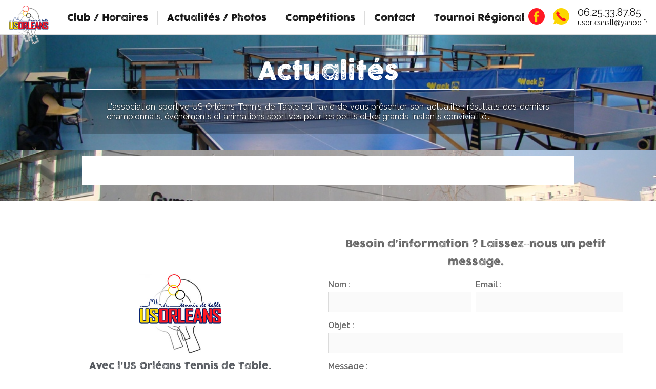

--- FILE ---
content_type: text/html; charset=UTF-8
request_url: https://www.usorleanstt.net/actualites/?cp=7
body_size: 10794
content:
<!DOCTYPE html>
<html lang="fr-FR">
<head>
<meta charset="UTF-8">
<meta name="viewport" content="width=device-width, initial-scale=1">
<link rel="profile" href="http://gmpg.org/xfn/11">
<link rel="pingback" href="https://www.usorleanstt.net/xmlrpc.php">

<meta name='robots' content='index, follow, max-image-preview:large, max-snippet:-1, max-video-preview:-1' />

	<!-- This site is optimized with the Yoast SEO plugin v19.13 - https://yoast.com/wordpress/plugins/seo/ -->
	<title>USOTT - Orléans - Actualités</title>
	<meta name="description" content="Retrouvez toutes l&#039;actualité de votre club de Ping Pong favori, j&#039;ai nommé l&#039;US Orléans Tennis de table. Convivialité et sportivité, la passion du Ping !" />
	<link rel="canonical" href="https://www.usorleanstt.net/actualites/" />
	<link rel="next" href="https://www.usorleanstt.net/actualites/page/2/" />
	<meta property="og:locale" content="fr_FR" />
	<meta property="og:type" content="article" />
	<meta property="og:title" content="USOTT - Orléans - Actualités" />
	<meta property="og:description" content="Retrouvez toutes l&#039;actualité de votre club de Ping Pong favori, j&#039;ai nommé l&#039;US Orléans Tennis de table. Convivialité et sportivité, la passion du Ping !" />
	<meta property="og:url" content="https://www.usorleanstt.net/actualites/" />
	<meta property="og:site_name" content="USOTT" />
	<meta name="twitter:card" content="summary_large_image" />
	<script type="application/ld+json" class="yoast-schema-graph">{"@context":"https://schema.org","@graph":[{"@type":"CollectionPage","@id":"https://www.usorleanstt.net/actualites/","url":"https://www.usorleanstt.net/actualites/","name":"USOTT - Orléans - Actualités","isPartOf":{"@id":"https://www.usorleanstt.net/#website"},"primaryImageOfPage":{"@id":"https://www.usorleanstt.net/actualites/#primaryimage"},"image":{"@id":"https://www.usorleanstt.net/actualites/#primaryimage"},"thumbnailUrl":"https://www.usorleanstt.net/wp-content/uploads/Voeux-2026.jpg","description":"Retrouvez toutes l'actualité de votre club de Ping Pong favori, j'ai nommé l'US Orléans Tennis de table. Convivialité et sportivité, la passion du Ping !","breadcrumb":{"@id":"https://www.usorleanstt.net/actualites/#breadcrumb"},"inLanguage":"fr-FR"},{"@type":"ImageObject","inLanguage":"fr-FR","@id":"https://www.usorleanstt.net/actualites/#primaryimage","url":"https://www.usorleanstt.net/wp-content/uploads/Voeux-2026.jpg","contentUrl":"https://www.usorleanstt.net/wp-content/uploads/Voeux-2026.jpg","width":2000,"height":1250},{"@type":"BreadcrumbList","@id":"https://www.usorleanstt.net/actualites/#breadcrumb","itemListElement":[{"@type":"ListItem","position":1,"name":"Accueil","item":"https://www.usorleanstt.net/"},{"@type":"ListItem","position":2,"name":"Actualités"}]},{"@type":"WebSite","@id":"https://www.usorleanstt.net/#website","url":"https://www.usorleanstt.net/","name":"USOTT","description":"Passion - Sport - Convivialité","potentialAction":[{"@type":"SearchAction","target":{"@type":"EntryPoint","urlTemplate":"https://www.usorleanstt.net/?s={search_term_string}"},"query-input":"required name=search_term_string"}],"inLanguage":"fr-FR"}]}</script>
	<!-- / Yoast SEO plugin. -->


<link rel='dns-prefetch' href='//ws.sharethis.com' />
<link rel='dns-prefetch' href='//www.google.com' />
<link rel='dns-prefetch' href='//fonts.googleapis.com' />
<link rel="alternate" type="application/rss+xml" title="USOTT &raquo; Flux" href="https://www.usorleanstt.net/feed/" />
<link rel="alternate" type="application/rss+xml" title="USOTT &raquo; Flux des commentaires" href="https://www.usorleanstt.net/comments/feed/" />
<link rel="alternate" type="text/calendar" title="USOTT &raquo; Flux iCal" href="https://www.usorleanstt.net/events/?ical=1" />
<link rel="alternate" type="application/rss+xml" title="USOTT &raquo; Flux de la catégorie Actualités" href="https://www.usorleanstt.net/actualites/feed/" />
<script type="text/javascript">
window._wpemojiSettings = {"baseUrl":"https:\/\/s.w.org\/images\/core\/emoji\/14.0.0\/72x72\/","ext":".png","svgUrl":"https:\/\/s.w.org\/images\/core\/emoji\/14.0.0\/svg\/","svgExt":".svg","source":{"concatemoji":"https:\/\/www.usorleanstt.net\/wp-includes\/js\/wp-emoji-release.min.js?ver=6.1.9"}};
/*! This file is auto-generated */
!function(e,a,t){var n,r,o,i=a.createElement("canvas"),p=i.getContext&&i.getContext("2d");function s(e,t){var a=String.fromCharCode,e=(p.clearRect(0,0,i.width,i.height),p.fillText(a.apply(this,e),0,0),i.toDataURL());return p.clearRect(0,0,i.width,i.height),p.fillText(a.apply(this,t),0,0),e===i.toDataURL()}function c(e){var t=a.createElement("script");t.src=e,t.defer=t.type="text/javascript",a.getElementsByTagName("head")[0].appendChild(t)}for(o=Array("flag","emoji"),t.supports={everything:!0,everythingExceptFlag:!0},r=0;r<o.length;r++)t.supports[o[r]]=function(e){if(p&&p.fillText)switch(p.textBaseline="top",p.font="600 32px Arial",e){case"flag":return s([127987,65039,8205,9895,65039],[127987,65039,8203,9895,65039])?!1:!s([55356,56826,55356,56819],[55356,56826,8203,55356,56819])&&!s([55356,57332,56128,56423,56128,56418,56128,56421,56128,56430,56128,56423,56128,56447],[55356,57332,8203,56128,56423,8203,56128,56418,8203,56128,56421,8203,56128,56430,8203,56128,56423,8203,56128,56447]);case"emoji":return!s([129777,127995,8205,129778,127999],[129777,127995,8203,129778,127999])}return!1}(o[r]),t.supports.everything=t.supports.everything&&t.supports[o[r]],"flag"!==o[r]&&(t.supports.everythingExceptFlag=t.supports.everythingExceptFlag&&t.supports[o[r]]);t.supports.everythingExceptFlag=t.supports.everythingExceptFlag&&!t.supports.flag,t.DOMReady=!1,t.readyCallback=function(){t.DOMReady=!0},t.supports.everything||(n=function(){t.readyCallback()},a.addEventListener?(a.addEventListener("DOMContentLoaded",n,!1),e.addEventListener("load",n,!1)):(e.attachEvent("onload",n),a.attachEvent("onreadystatechange",function(){"complete"===a.readyState&&t.readyCallback()})),(e=t.source||{}).concatemoji?c(e.concatemoji):e.wpemoji&&e.twemoji&&(c(e.twemoji),c(e.wpemoji)))}(window,document,window._wpemojiSettings);
</script>
<style type="text/css">
img.wp-smiley,
img.emoji {
	display: inline !important;
	border: none !important;
	box-shadow: none !important;
	height: 1em !important;
	width: 1em !important;
	margin: 0 0.07em !important;
	vertical-align: -0.1em !important;
	background: none !important;
	padding: 0 !important;
}
</style>
	<link rel='stylesheet' id='icons-style-css' href='https://www.usorleanstt.net/wp-content/uploads/mg/icons.css?ver=6.1.9' type='text/css' media='all' />
<link rel='stylesheet' id='st-stylesheet-css' href='https://www.usorleanstt.net/wp-content/plugins/sydney-toolbox/css/styles.min.css?ver=20220107' type='text/css' media='all' />
<link rel='stylesheet' id='sydney-bootstrap-css' href='https://www.usorleanstt.net/wp-content/themes/sydney/css/bootstrap/bootstrap.min.css?ver=1' type='text/css' media='all' />
<link rel='stylesheet' id='wp-block-library-css' href='https://www.usorleanstt.net/wp-includes/css/dist/block-library/style.min.css?ver=6.1.9' type='text/css' media='all' />
<link rel='stylesheet' id='classic-theme-styles-css' href='https://www.usorleanstt.net/wp-includes/css/classic-themes.min.css?ver=1' type='text/css' media='all' />
<style id='global-styles-inline-css' type='text/css'>
body{--wp--preset--color--black: #000000;--wp--preset--color--cyan-bluish-gray: #abb8c3;--wp--preset--color--white: #ffffff;--wp--preset--color--pale-pink: #f78da7;--wp--preset--color--vivid-red: #cf2e2e;--wp--preset--color--luminous-vivid-orange: #ff6900;--wp--preset--color--luminous-vivid-amber: #fcb900;--wp--preset--color--light-green-cyan: #7bdcb5;--wp--preset--color--vivid-green-cyan: #00d084;--wp--preset--color--pale-cyan-blue: #8ed1fc;--wp--preset--color--vivid-cyan-blue: #0693e3;--wp--preset--color--vivid-purple: #9b51e0;--wp--preset--gradient--vivid-cyan-blue-to-vivid-purple: linear-gradient(135deg,rgba(6,147,227,1) 0%,rgb(155,81,224) 100%);--wp--preset--gradient--light-green-cyan-to-vivid-green-cyan: linear-gradient(135deg,rgb(122,220,180) 0%,rgb(0,208,130) 100%);--wp--preset--gradient--luminous-vivid-amber-to-luminous-vivid-orange: linear-gradient(135deg,rgba(252,185,0,1) 0%,rgba(255,105,0,1) 100%);--wp--preset--gradient--luminous-vivid-orange-to-vivid-red: linear-gradient(135deg,rgba(255,105,0,1) 0%,rgb(207,46,46) 100%);--wp--preset--gradient--very-light-gray-to-cyan-bluish-gray: linear-gradient(135deg,rgb(238,238,238) 0%,rgb(169,184,195) 100%);--wp--preset--gradient--cool-to-warm-spectrum: linear-gradient(135deg,rgb(74,234,220) 0%,rgb(151,120,209) 20%,rgb(207,42,186) 40%,rgb(238,44,130) 60%,rgb(251,105,98) 80%,rgb(254,248,76) 100%);--wp--preset--gradient--blush-light-purple: linear-gradient(135deg,rgb(255,206,236) 0%,rgb(152,150,240) 100%);--wp--preset--gradient--blush-bordeaux: linear-gradient(135deg,rgb(254,205,165) 0%,rgb(254,45,45) 50%,rgb(107,0,62) 100%);--wp--preset--gradient--luminous-dusk: linear-gradient(135deg,rgb(255,203,112) 0%,rgb(199,81,192) 50%,rgb(65,88,208) 100%);--wp--preset--gradient--pale-ocean: linear-gradient(135deg,rgb(255,245,203) 0%,rgb(182,227,212) 50%,rgb(51,167,181) 100%);--wp--preset--gradient--electric-grass: linear-gradient(135deg,rgb(202,248,128) 0%,rgb(113,206,126) 100%);--wp--preset--gradient--midnight: linear-gradient(135deg,rgb(2,3,129) 0%,rgb(40,116,252) 100%);--wp--preset--duotone--dark-grayscale: url('#wp-duotone-dark-grayscale');--wp--preset--duotone--grayscale: url('#wp-duotone-grayscale');--wp--preset--duotone--purple-yellow: url('#wp-duotone-purple-yellow');--wp--preset--duotone--blue-red: url('#wp-duotone-blue-red');--wp--preset--duotone--midnight: url('#wp-duotone-midnight');--wp--preset--duotone--magenta-yellow: url('#wp-duotone-magenta-yellow');--wp--preset--duotone--purple-green: url('#wp-duotone-purple-green');--wp--preset--duotone--blue-orange: url('#wp-duotone-blue-orange');--wp--preset--font-size--small: 13px;--wp--preset--font-size--medium: 20px;--wp--preset--font-size--large: 36px;--wp--preset--font-size--x-large: 42px;--wp--preset--spacing--20: 0.44rem;--wp--preset--spacing--30: 0.67rem;--wp--preset--spacing--40: 1rem;--wp--preset--spacing--50: 1.5rem;--wp--preset--spacing--60: 2.25rem;--wp--preset--spacing--70: 3.38rem;--wp--preset--spacing--80: 5.06rem;}:where(.is-layout-flex){gap: 0.5em;}body .is-layout-flow > .alignleft{float: left;margin-inline-start: 0;margin-inline-end: 2em;}body .is-layout-flow > .alignright{float: right;margin-inline-start: 2em;margin-inline-end: 0;}body .is-layout-flow > .aligncenter{margin-left: auto !important;margin-right: auto !important;}body .is-layout-constrained > .alignleft{float: left;margin-inline-start: 0;margin-inline-end: 2em;}body .is-layout-constrained > .alignright{float: right;margin-inline-start: 2em;margin-inline-end: 0;}body .is-layout-constrained > .aligncenter{margin-left: auto !important;margin-right: auto !important;}body .is-layout-constrained > :where(:not(.alignleft):not(.alignright):not(.alignfull)){max-width: var(--wp--style--global--content-size);margin-left: auto !important;margin-right: auto !important;}body .is-layout-constrained > .alignwide{max-width: var(--wp--style--global--wide-size);}body .is-layout-flex{display: flex;}body .is-layout-flex{flex-wrap: wrap;align-items: center;}body .is-layout-flex > *{margin: 0;}:where(.wp-block-columns.is-layout-flex){gap: 2em;}.has-black-color{color: var(--wp--preset--color--black) !important;}.has-cyan-bluish-gray-color{color: var(--wp--preset--color--cyan-bluish-gray) !important;}.has-white-color{color: var(--wp--preset--color--white) !important;}.has-pale-pink-color{color: var(--wp--preset--color--pale-pink) !important;}.has-vivid-red-color{color: var(--wp--preset--color--vivid-red) !important;}.has-luminous-vivid-orange-color{color: var(--wp--preset--color--luminous-vivid-orange) !important;}.has-luminous-vivid-amber-color{color: var(--wp--preset--color--luminous-vivid-amber) !important;}.has-light-green-cyan-color{color: var(--wp--preset--color--light-green-cyan) !important;}.has-vivid-green-cyan-color{color: var(--wp--preset--color--vivid-green-cyan) !important;}.has-pale-cyan-blue-color{color: var(--wp--preset--color--pale-cyan-blue) !important;}.has-vivid-cyan-blue-color{color: var(--wp--preset--color--vivid-cyan-blue) !important;}.has-vivid-purple-color{color: var(--wp--preset--color--vivid-purple) !important;}.has-black-background-color{background-color: var(--wp--preset--color--black) !important;}.has-cyan-bluish-gray-background-color{background-color: var(--wp--preset--color--cyan-bluish-gray) !important;}.has-white-background-color{background-color: var(--wp--preset--color--white) !important;}.has-pale-pink-background-color{background-color: var(--wp--preset--color--pale-pink) !important;}.has-vivid-red-background-color{background-color: var(--wp--preset--color--vivid-red) !important;}.has-luminous-vivid-orange-background-color{background-color: var(--wp--preset--color--luminous-vivid-orange) !important;}.has-luminous-vivid-amber-background-color{background-color: var(--wp--preset--color--luminous-vivid-amber) !important;}.has-light-green-cyan-background-color{background-color: var(--wp--preset--color--light-green-cyan) !important;}.has-vivid-green-cyan-background-color{background-color: var(--wp--preset--color--vivid-green-cyan) !important;}.has-pale-cyan-blue-background-color{background-color: var(--wp--preset--color--pale-cyan-blue) !important;}.has-vivid-cyan-blue-background-color{background-color: var(--wp--preset--color--vivid-cyan-blue) !important;}.has-vivid-purple-background-color{background-color: var(--wp--preset--color--vivid-purple) !important;}.has-black-border-color{border-color: var(--wp--preset--color--black) !important;}.has-cyan-bluish-gray-border-color{border-color: var(--wp--preset--color--cyan-bluish-gray) !important;}.has-white-border-color{border-color: var(--wp--preset--color--white) !important;}.has-pale-pink-border-color{border-color: var(--wp--preset--color--pale-pink) !important;}.has-vivid-red-border-color{border-color: var(--wp--preset--color--vivid-red) !important;}.has-luminous-vivid-orange-border-color{border-color: var(--wp--preset--color--luminous-vivid-orange) !important;}.has-luminous-vivid-amber-border-color{border-color: var(--wp--preset--color--luminous-vivid-amber) !important;}.has-light-green-cyan-border-color{border-color: var(--wp--preset--color--light-green-cyan) !important;}.has-vivid-green-cyan-border-color{border-color: var(--wp--preset--color--vivid-green-cyan) !important;}.has-pale-cyan-blue-border-color{border-color: var(--wp--preset--color--pale-cyan-blue) !important;}.has-vivid-cyan-blue-border-color{border-color: var(--wp--preset--color--vivid-cyan-blue) !important;}.has-vivid-purple-border-color{border-color: var(--wp--preset--color--vivid-purple) !important;}.has-vivid-cyan-blue-to-vivid-purple-gradient-background{background: var(--wp--preset--gradient--vivid-cyan-blue-to-vivid-purple) !important;}.has-light-green-cyan-to-vivid-green-cyan-gradient-background{background: var(--wp--preset--gradient--light-green-cyan-to-vivid-green-cyan) !important;}.has-luminous-vivid-amber-to-luminous-vivid-orange-gradient-background{background: var(--wp--preset--gradient--luminous-vivid-amber-to-luminous-vivid-orange) !important;}.has-luminous-vivid-orange-to-vivid-red-gradient-background{background: var(--wp--preset--gradient--luminous-vivid-orange-to-vivid-red) !important;}.has-very-light-gray-to-cyan-bluish-gray-gradient-background{background: var(--wp--preset--gradient--very-light-gray-to-cyan-bluish-gray) !important;}.has-cool-to-warm-spectrum-gradient-background{background: var(--wp--preset--gradient--cool-to-warm-spectrum) !important;}.has-blush-light-purple-gradient-background{background: var(--wp--preset--gradient--blush-light-purple) !important;}.has-blush-bordeaux-gradient-background{background: var(--wp--preset--gradient--blush-bordeaux) !important;}.has-luminous-dusk-gradient-background{background: var(--wp--preset--gradient--luminous-dusk) !important;}.has-pale-ocean-gradient-background{background: var(--wp--preset--gradient--pale-ocean) !important;}.has-electric-grass-gradient-background{background: var(--wp--preset--gradient--electric-grass) !important;}.has-midnight-gradient-background{background: var(--wp--preset--gradient--midnight) !important;}.has-small-font-size{font-size: var(--wp--preset--font-size--small) !important;}.has-medium-font-size{font-size: var(--wp--preset--font-size--medium) !important;}.has-large-font-size{font-size: var(--wp--preset--font-size--large) !important;}.has-x-large-font-size{font-size: var(--wp--preset--font-size--x-large) !important;}
.wp-block-navigation a:where(:not(.wp-element-button)){color: inherit;}
:where(.wp-block-columns.is-layout-flex){gap: 2em;}
.wp-block-pullquote{font-size: 1.5em;line-height: 1.6;}
</style>
<link rel='stylesheet' id='contact-form-7-css' href='https://www.usorleanstt.net/wp-content/plugins/contact-form-7/includes/css/styles.css?ver=5.7.2' type='text/css' media='all' />
<link rel='stylesheet' id='parent-style-css' href='https://www.usorleanstt.net/wp-content/themes/sydney/style.css?ver=6.1.9' type='text/css' media='all' />
<link rel='stylesheet' id='mg-app-css' href='https://www.usorleanstt.net/wp-content/plugins/emiagic-wp-tools/assets/css/style.css?ver=6.1.9' type='text/css' media='all' />
<link rel='stylesheet' id='wpcf7-redirect-script-frontend-css' href='https://www.usorleanstt.net/wp-content/plugins/wpcf7-redirect/build/css/wpcf7-redirect-frontend.min.css?ver=6.1.9' type='text/css' media='all' />
<link rel='stylesheet' id='sydney-google-fonts-css' href='https://fonts.googleapis.com/css?family=Raleway%3A400%2C600&#038;subset=latin&#038;display=swap' type='text/css' media='all' />
<link rel='stylesheet' id='sydney-style-css' href='https://www.usorleanstt.net/wp-content/themes/usott/style.css?ver=20200129' type='text/css' media='all' />
<style id='sydney-style-inline-css' type='text/css'>
body, #mainnav ul ul a { font-family:Raleway;}
h1, h2, h3, h4, h5, h6, #mainnav ul li a, .portfolio-info, .roll-testimonials .name, .roll-team .team-content .name, .roll-team .team-item .team-pop .name, .roll-tabs .menu-tab li a, .roll-testimonials .name, .roll-project .project-filter li a, .roll-button, .roll-counter .name-count, .roll-counter .numb-count button, input[type="button"], input[type="reset"], input[type="submit"] { font-family:Raleway;}
.site-title { font-size:32px; }
.site-description { font-size:16px; }
#mainnav ul li a { font-size:14px; }
h1 { font-size:52px; }
h2 { font-size:42px; }
h3 { font-size:32px; }
h4 { font-size:25px; }
h5 { font-size:20px; }
h6 { font-size:18px; }
body { font-size:16px; }
.single .hentry .title-post { font-size:36px; }
.header-image { background-size:cover;}
.header-image { height:300px; }
.go-top:hover svg,.sydney_contact_info_widget span { fill:#d65050;}
.site-header.float-header { background-color:rgba(0,0,0,0.9);}
@media only screen and (max-width: 1024px) { .site-header { background-color:#000000;}}
.site-title a, .site-title a:hover { color:#ffffff}
.site-description { color:#ffffff}
#mainnav ul li a, #mainnav ul li::before { color:#ffffff}
#mainnav .sub-menu li a { color:#ffffff}
#mainnav .sub-menu li a { background:#1c1c1c}
.text-slider .maintitle, .text-slider .subtitle { color:#ffffff}
body { color:#47425d}
#secondary { background-color:#ffffff}
#secondary, #secondary a { color:#767676}
.footer-widgets { background-color:#252525}
.btn-menu .sydney-svg-icon { fill:#ffffff}
#mainnav ul li a:hover { color:#d65050}
.site-footer { background-color:#1c1c1c}
.site-footer,.site-footer a { color:#666666}
.overlay { background-color:#000000}
.page-wrap { padding-top:83px;}
.page-wrap { padding-bottom:100px;}
@media only screen and (max-width: 1025px) {		
			.mobile-slide {
				display: block;
			}
			.slide-item {
				background-image: none !important;
			}
			.header-slider {
			}
			.slide-item {
				height: auto !important;
			}
			.slide-inner {
				min-height: initial;
			} 
		}
@media only screen and (max-width: 780px) { 
    	h1 { font-size: 32px;}
		h2 { font-size: 28px;}
		h3 { font-size: 22px;}
		h4 { font-size: 18px;}
		h5 { font-size: 16px;}
		h6 { font-size: 14px;}
	}

</style>
<!--[if lte IE 9]>
<link rel='stylesheet' id='sydney-ie9-css' href='https://www.usorleanstt.net/wp-content/themes/sydney/css/ie9.css?ver=6.1.9' type='text/css' media='all' />
<![endif]-->
<link rel='stylesheet' id='tablepress-default-css' href='https://www.usorleanstt.net/wp-content/plugins/tablepress/css/build/default.css?ver=2.0.2' type='text/css' media='all' />
<link rel='stylesheet' id='cf7cf-style-css' href='https://www.usorleanstt.net/wp-content/plugins/cf7-conditional-fields/style.css?ver=2.3.2' type='text/css' media='all' />
<script type='text/javascript' src='https://www.usorleanstt.net/wp-includes/js/jquery/jquery.min.js?ver=3.6.1' id='jquery-core-js'></script>
<script type='text/javascript' src='https://www.usorleanstt.net/wp-includes/js/jquery/jquery-migrate.min.js?ver=3.3.2' id='jquery-migrate-js'></script>
<script type='text/javascript' src='https://www.usorleanstt.net/wp-content/plugins/emiagic-wp-tools/assets/js/script.js?ver=6.1.9' id='mg-admin-js'></script>
<script type='text/javascript' src='https://www.usorleanstt.net/wp-content/plugins/emiagic-wp-tools/assets/js/script.js?ver=6.1.9' id='mg-app-js'></script>
<script type='text/javascript' src='https://www.usorleanstt.net/wp-content/themes/usott/js/script.js?ver=6.1.9' id='usott-js'></script>
<script id='st_insights_js' type='text/javascript' src='https://ws.sharethis.com/button/st_insights.js?publisher=4d48b7c5-0ae3-43d4-bfbe-3ff8c17a8ae6&#038;product=simpleshare&#038;ver=8.4.0' id='ssba-sharethis-js'></script>
<link rel="https://api.w.org/" href="https://www.usorleanstt.net/wp-json/" /><link rel="alternate" type="application/json" href="https://www.usorleanstt.net/wp-json/wp/v2/categories/1" /><link rel="EditURI" type="application/rsd+xml" title="RSD" href="https://www.usorleanstt.net/xmlrpc.php?rsd" />
<link rel="wlwmanifest" type="application/wlwmanifest+xml" href="https://www.usorleanstt.net/wp-includes/wlwmanifest.xml" />
<meta name="generator" content="WordPress 6.1.9" />
			<style>
				.sydney-svg-icon {
					display: inline-block;
					width: 16px;
					height: 16px;
					vertical-align: middle;
					line-height: 1;
				}
				.team-item .team-social li .sydney-svg-icon {
					width: 14px;
				}
				.roll-team:not(.style1) .team-item .team-social li .sydney-svg-icon {
					fill: #fff;
				}
				.team-item .team-social li:hover .sydney-svg-icon {
					fill: #000;
				}
				.team_hover_edits .team-social li a .sydney-svg-icon {
					fill: #000;
				}
				.team_hover_edits .team-social li:hover a .sydney-svg-icon {
					fill: #fff;
				}	
				.single-sydney-projects .entry-thumb {
					text-align: left;
				}	

			</style>
		<meta name="tec-api-version" content="v1"><meta name="tec-api-origin" content="https://www.usorleanstt.net"><link rel="alternate" href="https://www.usorleanstt.net/wp-json/tribe/events/v1/" /><style type="text/css">.recentcomments a{display:inline !important;padding:0 !important;margin:0 !important;}</style>	<style type="text/css">
		.header-image {
			background-image: url(https://www.usorleanstt.net/wp-content/themes/sydney/images/header.jpg);
			display: block;
		}
		@media only screen and (max-width: 1024px) {
			.header-inner {
				display: block;
			}
			.header-image {
				background-image: none;
				height: auto !important;
			}		
		}
	</style>
	<link rel="icon" href="https://www.usorleanstt.net/wp-content/uploads/2019/02/cropped-logo-32x32.png" sizes="32x32" />
<link rel="icon" href="https://www.usorleanstt.net/wp-content/uploads/2019/02/cropped-logo-192x192.png" sizes="192x192" />
<link rel="apple-touch-icon" href="https://www.usorleanstt.net/wp-content/uploads/2019/02/cropped-logo-180x180.png" />
<meta name="msapplication-TileImage" content="https://www.usorleanstt.net/wp-content/uploads/2019/02/cropped-logo-270x270.png" />
</head>

<body class="archive category category-actualites category-1 tribe-no-js group-blog menu-inline elementor-default elementor-kit-79">

<div id="page" class="hfeed site">
	<a class="skip-link screen-reader-text" href="#content">Aller au contenu</a>

	<header id="masthead" class="site-header" role="banner">
		<div class="header-wrap">
            <div class="container">
                <div class="row">
					<div class="btn-menu"></div>
					<nav id="mainnav" class="menu-nav" role="navigation">
						<div class="menu-principal-container"><ul id="menu-principal" class="menu"><li id="menu-item-116" class="menu-item menu-item-type-post_type menu-item-object-page menu-item-has-children menu-item-116"><a href="https://www.usorleanstt.net/club/horaires/">Club / Horaires</a>
<ul class="sub-menu">
	<li id="menu-item-129" class="menu-item menu-item-type-post_type menu-item-object-page menu-item-129"><a href="https://www.usorleanstt.net/club/inscription/">Les inscriptions</a></li>
	<li id="menu-item-121" class="menu-item menu-item-type-post_type menu-item-object-page menu-item-121"><a href="https://www.usorleanstt.net/club/horaires/">Les horaires</a></li>
	<li id="menu-item-127" class="menu-item menu-item-type-post_type menu-item-object-page menu-item-127"><a href="https://www.usorleanstt.net/joueurs/boutique/">La boutique (goodies)</a></li>
	<li id="menu-item-120" class="menu-item menu-item-type-post_type menu-item-object-page menu-item-120"><a href="https://www.usorleanstt.net/club/equipements/">Les équipements</a></li>
	<li id="menu-item-125" class="menu-item menu-item-type-post_type menu-item-object-page menu-item-125"><a href="https://www.usorleanstt.net/club/bureau/">Le bureau (référents)</a></li>
</ul>
</li>
<li id="menu-item-208" class="menu-item menu-item-type-taxonomy menu-item-object-category current-menu-item current-menu-ancestor current-menu-parent menu-item-has-children menu-item-208"><a href="https://www.usorleanstt.net/actualites/" aria-current="page">Actualités / Photos</a>
<ul class="sub-menu">
	<li id="menu-item-118" class="menu-item menu-item-type-post_type menu-item-object-page menu-item-118"><a href="https://www.usorleanstt.net/actualites/calendrier/">Calendrier / Saison</a></li>
	<li id="menu-item-156" class="menu-item menu-item-type-taxonomy menu-item-object-category current-menu-item menu-item-156"><a href="https://www.usorleanstt.net/actualites/" aria-current="page">Actualités / News</a></li>
	<li id="menu-item-119" class="menu-item menu-item-type-post_type menu-item-object-page menu-item-119"><a href="https://www.usorleanstt.net/actualites/evenements/">Evénements / Photos</a></li>
</ul>
</li>
<li id="menu-item-115" class="menu-item menu-item-type-post_type menu-item-object-page menu-item-has-children menu-item-115"><a href="https://www.usorleanstt.net/joueurs/classement/">Compétitions</a>
<ul class="sub-menu">
	<li id="menu-item-128" class="menu-item menu-item-type-post_type menu-item-object-page menu-item-128"><a href="https://www.usorleanstt.net/joueurs/classement/">Les joueurs (classement)</a></li>
	<li id="menu-item-126" class="menu-item menu-item-type-post_type menu-item-object-page menu-item-126"><a href="https://www.usorleanstt.net/joueurs/equipes/">Le championnat par équipe séniors</a></li>
	<li id="menu-item-6169" class="menu-item menu-item-type-post_type menu-item-object-page menu-item-6169"><a href="https://www.usorleanstt.net/joueurs/championnat-par-equipe-veterans/">Championnat par équipe Vétérans</a></li>
	<li id="menu-item-124" class="menu-item menu-item-type-post_type menu-item-object-page menu-item-124"><a href="https://www.usorleanstt.net/joueurs/entraineur/">L’entraîneur et les arbitres</a></li>
	<li id="menu-item-123" class="menu-item menu-item-type-post_type menu-item-object-page menu-item-123"><a href="https://www.usorleanstt.net/joueurs/deplacements/">Les frais de déplacements</a></li>
	<li id="menu-item-5151" class="menu-item menu-item-type-post_type menu-item-object-page menu-item-5151"><a href="https://www.usorleanstt.net/joueurs/tous-les-clubs-et-leur-plan-dacces/">Les clubs et leur plan d’accès</a></li>
</ul>
</li>
<li id="menu-item-122" class="menu-item menu-item-type-post_type menu-item-object-page menu-item-122"><a href="https://www.usorleanstt.net/club/contact/">Contact</a></li>
<li id="menu-item-7360" class="menu-item menu-item-type-post_type menu-item-object-page menu-item-7360"><a href="https://www.usorleanstt.net/tournoi-regional/">Tournoi Régional</a></li>
</ul></div>					</nav>
					<a href="/" title="USOTT">
						<img class="site-logo" src="/wp-content/uploads/2019/02/logo.png" alt="USOTT" />
					</a>
					<div class="menu-cta">
						<div class="mg-networks"><ul><li><a class="facebook" href="https://www.facebook.com/profile/100089079334746" target="_blank"></a></li></ul></div><div class="mg-contact"><div class="phone"><a href="tel:06.25.33.87.85">06.25.33.87.85</a></div><div class="email"><a href="mailto:&#117;s&#111;&#114;l&#101;an&#115;tt&#64;&#121;ahoo.f&#114;">&#117;s&#111;&#114;l&#101;an&#115;tt&#64;&#121;ahoo.f&#114;</a></div></div>					</div>
				</div>
			</div>
		</div>
	</header>
	
	<div id="content" class="page-wrap">
		<div class="container content-wrapper">
			<div class="row">	
	<div id="primary" class="fp-content-area">
		<main id="main" class="site-main" role="main">
			<header class="category-header elementor-element elementor-section elementor-top-section">
				<h1>Actualités</h1>
				<div class="category-description">
					L'association sportive US Orléans Tennis de Table est ravie de vous présenter son actualité : résultats des derniers championnats, événements et animations sportives pour les petits et les grands, instants convivialité...				</div>
			</header>
			<section class="category-section elementor-section elementor-top-section">
				<div class="elementor-top-column">
					<div class="elementor-column-wrap">
										</div>
				</div>
			</section>
		</main>
	</div>

			</div>
		</div>
	</div><!-- #content -->
	
	<a class="go-top"><i class="fa fa-angle-up"></i></a>
	
		
	<footer class="site-footer">

		<div class="widgets">
			<div class="widgets-left"><img width="256" height="256" src="https://www.usorleanstt.net/wp-content/uploads/2019/02/logo.jpg" class="image wp-image-14  attachment-medium size-medium" alt="" decoding="async" loading="lazy" style="max-width: 100%; height: auto;" srcset="https://www.usorleanstt.net/wp-content/uploads/2019/02/logo.jpg 256w, https://www.usorleanstt.net/wp-content/uploads/2019/02/logo-150x150.jpg 150w, https://www.usorleanstt.net/wp-content/uploads/2019/02/logo-230x230.jpg 230w" sizes="(max-width: 256px) 100vw, 256px" />			<div class="textwidget"><p>Avec l&rsquo;US Orléans Tennis de Table,<br /> vivez la passion du Ping en toute convivialité !</p>
</div>
		<div class="mg-contact"><div class="address"><div>20 Rue Jeanne Jugan</div><div>45000 ORLEANS</div></div><div class="phone"><a href="tel:06.25.33.87.85">06.25.33.87.85</a></div><div class="email"><a href="mailto:&#117;&#115;o&#114;&#108;e&#97;&#110;&#115;&#116;t&#64;&#121;a&#104;&#111;&#111;&#46;&#102;r">&#117;&#115;o&#114;&#108;e&#97;&#110;&#115;&#116;t&#64;&#121;a&#104;&#111;&#111;&#46;&#102;r</a></div></div><div class="mg-links"><div class="menu-liens-utiles-container"><ul id="menu-liens-utiles" class="menu"><li id="menu-item-32" class="menu-item menu-item-type-post_type menu-item-object-page menu-item-32"><a href="https://www.usorleanstt.net/mentions-legales/">Mentions légales</a></li>
<li id="menu-item-33" class="menu-item menu-item-type-post_type menu-item-object-page menu-item-privacy-policy menu-item-33"><a href="https://www.usorleanstt.net/politique-de-confidentialite/">Politique de confidentialité</a></li>
</ul></div></div></div>
			<div class="widgets-right"><div class="mg-contact-form"><div class="widget-title">Besoin d&rsquo;information ? Laissez-nous un petit message.</div><div class="wpcf7 no-js" id="wpcf7-f6804-o1" lang="fr-FR" dir="ltr">
<div class="screen-reader-response"><p role="status" aria-live="polite" aria-atomic="true"></p> <ul></ul></div>
<form action="/actualites/?cp=7#wpcf7-f6804-o1" method="post" class="wpcf7-form init" aria-label="Formulaire de contact" novalidate="novalidate" data-status="init">
<div style="display: none;">
<input type="hidden" name="_wpcf7" value="6804" />
<input type="hidden" name="_wpcf7_version" value="5.7.2" />
<input type="hidden" name="_wpcf7_locale" value="fr_FR" />
<input type="hidden" name="_wpcf7_unit_tag" value="wpcf7-f6804-o1" />
<input type="hidden" name="_wpcf7_container_post" value="0" />
<input type="hidden" name="_wpcf7_posted_data_hash" value="" />
<input type="hidden" name="_wpcf7cf_hidden_group_fields" value="[]" />
<input type="hidden" name="_wpcf7cf_hidden_groups" value="[]" />
<input type="hidden" name="_wpcf7cf_visible_groups" value="[]" />
<input type="hidden" name="_wpcf7cf_repeaters" value="[]" />
<input type="hidden" name="_wpcf7cf_steps" value="{}" />
<input type="hidden" name="_wpcf7cf_options" value="{&quot;form_id&quot;:6804,&quot;conditions&quot;:[],&quot;settings&quot;:{&quot;animation&quot;:&quot;yes&quot;,&quot;animation_intime&quot;:200,&quot;animation_outtime&quot;:200,&quot;conditions_ui&quot;:&quot;normal&quot;,&quot;notice_dismissed&quot;:false,&quot;notice_dismissed_update-cf7-5.7.2&quot;:true}}" />
</div>
<div class="mg-contact-form-row">
	<div class="mg-contact-form-name">
		<p><label class="mg-contact-form-label" for="your-name">Nom :</label><br />
<span class="wpcf7-form-control-wrap" data-name="your-name"><input size="40" class="wpcf7-form-control wpcf7-text wpcf7-validates-as-required" autocomplete="name" aria-required="true" aria-invalid="false" value="" type="text" name="your-name" /></span>
		</p>
	</div>
	<div class="mg-contact-form-email">
		<p><label class="mg-contact-form-label" for="your-email">Email :</label><br />
<span class="wpcf7-form-control-wrap" data-name="your-email"><input size="40" class="wpcf7-form-control wpcf7-text wpcf7-email wpcf7-validates-as-required wpcf7-validates-as-email" autocomplete="email" aria-required="true" aria-invalid="false" value="" type="email" name="your-email" /></span>
		</p>
	</div>
</div>
<div class="mg-contact-form-row">
	<p><label class="mg-contact-form-label" for="your-subject">Objet :</label><br />
<span class="wpcf7-form-control-wrap" data-name="your-subject"><input size="40" class="wpcf7-form-control wpcf7-text wpcf7-validates-as-required" aria-required="true" aria-invalid="false" value="" type="text" name="your-subject" /></span>
	</p>
</div>
<div class="mg-contact-form-row">
	<p><label class="mg-contact-form-label" for="your-message">Message :</label><br />
<span class="wpcf7-form-control-wrap" data-name="your-message"><textarea cols="40" rows="10" class="wpcf7-form-control wpcf7-textarea" aria-invalid="false" name="your-message"></textarea></span>
	</p>
</div>
<p><input class="wpcf7-form-control has-spinner wpcf7-submit" type="submit" value="Envoyer" />
</p><p style="display: none !important;"><label>&#916;<textarea name="_wpcf7_ak_hp_textarea" cols="45" rows="8" maxlength="100"></textarea></label><input type="hidden" id="ak_js_1" name="_wpcf7_ak_js" value="242"/><script>document.getElementById( "ak_js_1" ).setAttribute( "value", ( new Date() ).getTime() );</script></p><div class="wpcf7-response-output" aria-hidden="true"></div></form></div></div></div>
		</div>
		
		<div class="widgets-partners">
							<div class="logo-partners "><img width="200" height="100" src="https://www.usorleanstt.net/wp-content/uploads/2020/11/cnds.png" class="attachment-300x200 size-300x200" alt="" decoding="async" loading="lazy" /></div>
							<div class="logo-partners "><img width="200" height="100" src="https://www.usorleanstt.net/wp-content/uploads/2020/11/credit-agricole.png" class="attachment-300x200 size-300x200" alt="" decoding="async" loading="lazy" /></div>
							<div class="logo-partners fullheight"><img width="300" height="75" src="https://www.usorleanstt.net/wp-content/uploads/ISCParis_Groupe_CampusOrleans_RVB.png" class="attachment-300x200 size-300x200" alt="" decoding="async" loading="lazy" srcset="https://www.usorleanstt.net/wp-content/uploads/ISCParis_Groupe_CampusOrleans_RVB.png 2141w, https://www.usorleanstt.net/wp-content/uploads/ISCParis_Groupe_CampusOrleans_RVB-300x75.png 300w, https://www.usorleanstt.net/wp-content/uploads/ISCParis_Groupe_CampusOrleans_RVB-1024x257.png 1024w, https://www.usorleanstt.net/wp-content/uploads/ISCParis_Groupe_CampusOrleans_RVB-768x193.png 768w, https://www.usorleanstt.net/wp-content/uploads/ISCParis_Groupe_CampusOrleans_RVB-1536x386.png 1536w, https://www.usorleanstt.net/wp-content/uploads/ISCParis_Groupe_CampusOrleans_RVB-2048x515.png 2048w, https://www.usorleanstt.net/wp-content/uploads/ISCParis_Groupe_CampusOrleans_RVB-830x209.png 830w, https://www.usorleanstt.net/wp-content/uploads/ISCParis_Groupe_CampusOrleans_RVB-230x58.png 230w, https://www.usorleanstt.net/wp-content/uploads/ISCParis_Groupe_CampusOrleans_RVB-350x88.png 350w, https://www.usorleanstt.net/wp-content/uploads/ISCParis_Groupe_CampusOrleans_RVB-480x121.png 480w, https://www.usorleanstt.net/wp-content/uploads/ISCParis_Groupe_CampusOrleans_RVB-1320x332.png 1320w" sizes="(max-width: 300px) 100vw, 300px" /></div>
							<div class="logo-partners "><img width="200" height="100" src="https://www.usorleanstt.net/wp-content/uploads/2020/11/loiret.jpg" class="attachment-300x200 size-300x200" alt="" decoding="async" loading="lazy" /></div>
							<div class="logo-partners fullheight"><img width="300" height="158" src="https://www.usorleanstt.net/wp-content/uploads/og-emiagic.jpg" class="attachment-300x200 size-300x200" alt="" decoding="async" loading="lazy" srcset="https://www.usorleanstt.net/wp-content/uploads/og-emiagic.jpg 1200w, https://www.usorleanstt.net/wp-content/uploads/og-emiagic-300x158.jpg 300w, https://www.usorleanstt.net/wp-content/uploads/og-emiagic-1024x538.jpg 1024w, https://www.usorleanstt.net/wp-content/uploads/og-emiagic-768x403.jpg 768w, https://www.usorleanstt.net/wp-content/uploads/og-emiagic-830x436.jpg 830w, https://www.usorleanstt.net/wp-content/uploads/og-emiagic-230x121.jpg 230w, https://www.usorleanstt.net/wp-content/uploads/og-emiagic-350x184.jpg 350w, https://www.usorleanstt.net/wp-content/uploads/og-emiagic-480x252.jpg 480w" sizes="(max-width: 300px) 100vw, 300px" /></div>
							<div class="logo-partners fullheight"><img width="200" height="152" src="https://www.usorleanstt.net/wp-content/uploads/2020/11/orleans.png" class="attachment-300x200 size-300x200" alt="" decoding="async" loading="lazy" /></div>
							<div class="logo-partners "><img width="200" height="100" src="https://www.usorleanstt.net/wp-content/uploads/2020/11/ping-passion.png" class="attachment-300x200 size-300x200" alt="" decoding="async" loading="lazy" /></div>
							<div class="logo-partners fullheight"><img width="298" height="200" src="https://www.usorleanstt.net/wp-content/uploads/22-1-550x369.jpg" class="attachment-300x200 size-300x200" alt="" decoding="async" loading="lazy" /></div>
					</div>
		
		<div class="mg-credits "><a href="https://www.emiagic.com/" target="_blank"><span>Site développé et maintenu par Emiagic</span><span>(Dévelopement informatique / Edition logicielle)</span></a></div>		
	</footer>

	
</div><!-- #page -->

		<script>
		( function ( body ) {
			'use strict';
			body.className = body.className.replace( /\btribe-no-js\b/, 'tribe-js' );
		} )( document.body );
		</script>
		<script> /* <![CDATA[ */var tribe_l10n_datatables = {"aria":{"sort_ascending":": activer pour trier la colonne ascendante","sort_descending":": activer pour trier la colonne descendante"},"length_menu":"Afficher les saisies _MENU_","empty_table":"Aucune donn\u00e9e disponible sur le tableau","info":"Affichant_START_ \u00e0 _END_ du _TOTAL_ des saisies","info_empty":"Affichant 0 \u00e0 0 de 0 saisies","info_filtered":"(filtr\u00e9 \u00e0 partir du total des saisies _MAX_ )","zero_records":"Aucun enregistrement correspondant trouv\u00e9","search":"Rechercher :","all_selected_text":"Tous les \u00e9l\u00e9ments de cette page ont \u00e9t\u00e9 s\u00e9lectionn\u00e9s. ","select_all_link":"S\u00e9lectionner toutes les pages","clear_selection":"Effacer la s\u00e9lection.","pagination":{"all":"Tout","next":"Suivant","previous":"Pr\u00e9c\u00e9dent"},"select":{"rows":{"0":"","_":": a s\u00e9lectionn\u00e9 %d rang\u00e9es","1":": a s\u00e9lectionn\u00e9 une rang\u00e9e"}},"datepicker":{"dayNames":["dimanche","lundi","mardi","mercredi","jeudi","vendredi","samedi"],"dayNamesShort":["dim","lun","mar","mer","jeu","ven","sam"],"dayNamesMin":["D","L","M","M","J","V","S"],"monthNames":["janvier","f\u00e9vrier","mars","avril","mai","juin","juillet","ao\u00fbt","septembre","octobre","novembre","d\u00e9cembre"],"monthNamesShort":["janvier","f\u00e9vrier","mars","avril","mai","juin","juillet","ao\u00fbt","septembre","octobre","novembre","d\u00e9cembre"],"monthNamesMin":["Jan","F\u00e9v","Mar","Avr","Mai","Juin","Juil","Ao\u00fbt","Sep","Oct","Nov","D\u00e9c"],"nextText":"Suivant","prevText":"Pr\u00e9c\u00e9dent","currentText":"Aujourd&#039;hui","closeText":"Termin\u00e9","today":"Aujourd&#039;hui","clear":"Clear"}};/* ]]> */ </script><script type='text/javascript' src='https://www.usorleanstt.net/wp-content/themes/sydney/js/elementor.js?ver=20200504' id='sydney-elementor-editor-js'></script>
<script type='text/javascript' src='https://www.usorleanstt.net/wp-content/plugins/sydney-toolbox/js/main.js?ver=20211217' id='st-carousel-js'></script>
<script type='text/javascript' src='https://www.usorleanstt.net/wp-content/plugins/contact-form-7/includes/swv/js/index.js?ver=5.7.2' id='swv-js'></script>
<script type='text/javascript' id='contact-form-7-js-extra'>
/* <![CDATA[ */
var wpcf7 = {"api":{"root":"https:\/\/www.usorleanstt.net\/wp-json\/","namespace":"contact-form-7\/v1"}};
/* ]]> */
</script>
<script type='text/javascript' src='https://www.usorleanstt.net/wp-content/plugins/contact-form-7/includes/js/index.js?ver=5.7.2' id='contact-form-7-js'></script>
<script type='text/javascript' src='https://www.usorleanstt.net/wp-content/plugins/simple-share-buttons-adder/js/ssba.js?ver=1751038106' id='simple-share-buttons-adder-ssba-js'></script>
<script type='text/javascript' id='simple-share-buttons-adder-ssba-js-after'>
Main.boot( [] );
</script>
<script type='text/javascript' id='wpcf7-redirect-script-js-extra'>
/* <![CDATA[ */
var wpcf7r = {"ajax_url":"https:\/\/www.usorleanstt.net\/wp-admin\/admin-ajax.php"};
/* ]]> */
</script>
<script type='text/javascript' src='https://www.usorleanstt.net/wp-content/plugins/wpcf7-redirect/build/js/wpcf7r-fe.js?ver=1.1' id='wpcf7-redirect-script-js'></script>
<script type='text/javascript' id='google-invisible-recaptcha-js-before'>
var renderInvisibleReCaptcha = function() {

    for (var i = 0; i < document.forms.length; ++i) {
        var form = document.forms[i];
        var holder = form.querySelector('.inv-recaptcha-holder');

        if (null === holder) continue;
		holder.innerHTML = '';

         (function(frm){
			var cf7SubmitElm = frm.querySelector('.wpcf7-submit');
            var holderId = grecaptcha.render(holder,{
                'sitekey': '', 'size': 'invisible', 'badge' : 'bottomright',
                'callback' : function (recaptchaToken) {
					if((null !== cf7SubmitElm) && (typeof jQuery != 'undefined')){jQuery(frm).submit();grecaptcha.reset(holderId);return;}
					 HTMLFormElement.prototype.submit.call(frm);
                },
                'expired-callback' : function(){grecaptcha.reset(holderId);}
            });

			if(null !== cf7SubmitElm && (typeof jQuery != 'undefined') ){
				jQuery(cf7SubmitElm).off('click').on('click', function(clickEvt){
					clickEvt.preventDefault();
					grecaptcha.execute(holderId);
				});
			}
			else
			{
				frm.onsubmit = function (evt){evt.preventDefault();grecaptcha.execute(holderId);};
			}


        })(form);
    }
};
</script>
<script type='text/javascript' async defer src='https://www.google.com/recaptcha/api.js?onload=renderInvisibleReCaptcha&#038;render=explicit' id='google-invisible-recaptcha-js'></script>
<script type='text/javascript' src='https://www.usorleanstt.net/wp-content/themes/sydney/js/scripts.js?ver=6.1.9' id='sydney-scripts-js'></script>
<script type='text/javascript' src='https://www.usorleanstt.net/wp-content/themes/sydney/js/main.js?ver=20200504' id='sydney-main-js'></script>
<script type='text/javascript' id='wpcf7cf-scripts-js-extra'>
/* <![CDATA[ */
var wpcf7cf_global_settings = {"ajaxurl":"https:\/\/www.usorleanstt.net\/wp-admin\/admin-ajax.php"};
/* ]]> */
</script>
<script type='text/javascript' src='https://www.usorleanstt.net/wp-content/plugins/cf7-conditional-fields/js/scripts.js?ver=2.3.2' id='wpcf7cf-scripts-js'></script>
	<script>
	/(trident|msie)/i.test(navigator.userAgent)&&document.getElementById&&window.addEventListener&&window.addEventListener("hashchange",function(){var t,e=location.hash.substring(1);/^[A-z0-9_-]+$/.test(e)&&(t=document.getElementById(e))&&(/^(?:a|select|input|button|textarea)$/i.test(t.tagName)||(t.tabIndex=-1),t.focus())},!1);
	</script>
	
</body>
</html>


--- FILE ---
content_type: text/css
request_url: https://www.usorleanstt.net/wp-content/uploads/mg/icons.css?ver=6.1.9
body_size: 365
content:
.mg-ico{ height: 1em; width: 1em; display: inline-block; }
.mg-ico-9f9dfe0600b3ef336bd7ea1fd747db94_asp_tennis{ background: url(/wp-content/uploads/9f9dfe0600b3ef336bd7ea1fd747db94_ASP_TENNIS.jpg) no-repeat center center / contain; height: 1em !important; width: 1.74em !important; }
.mg-ico-catenistable{ background: url(/wp-content/uploads/CAtenistable.jpg) no-repeat center center / contain; }
.mg-ico-choisir-table-tennis-de-table{ background: url(/wp-content/uploads/choisir-table-tennis-de-table.png) no-repeat center center / contain; height: 1em !important; width: 2.2em !important; }
.mg-ico-classement{ background: url(/wp-content/uploads/2019/02/classement.png) no-repeat center center / contain; }
.mg-ico-emiagic{ background: url(/wp-content/uploads/2019/02/emiagic.png) no-repeat center center / contain; height: 1em !important; width: 2.84em !important; }
.mg-ico-facebook{ background: url(/wp-content/uploads/2019/02/facebook.png) no-repeat center center / contain; }
.mg-ico-images{ background: url(/wp-content/uploads/images.jpg) no-repeat center center / contain; height: 1em !important; width: 1.38em !important; }
.mg-ico-logo-2{ background: url(/wp-content/uploads/LOGO.jpg) no-repeat center center / contain; height: 1em !important; width: 1.25em !important; }
.mg-ico-logo-jpg{ background: url(/wp-content/uploads/2019/02/logo.jpg) no-repeat center center / contain; }
.mg-ico-logo-ormes-tt{ background: url(/wp-content/uploads/Logo-Ormes-TT.jpg) no-repeat center center / contain; height: 1em !important; width: 1.28em !important; }
.mg-ico-logo{ background: url(/wp-content/uploads/2019/02/logo.png) no-repeat center center / contain; }
.mg-ico-logo-tennis-de-table{ background: url(/wp-content/uploads/Logo-Tennis-de-table.png) no-repeat center center / contain; height: 1em !important; width: 1em !important; }
.mg-ico-logo-tt-j3{ background: url(/wp-content/uploads/LOGO-TT-J3.png) no-repeat center center / contain; height: 1em !important; width: 1.33em !important; }
.mg-ico-logotransparent{ background: url(/wp-content/uploads/LogoTransparent.png) no-repeat center center / contain; height: 1em !important; width: 1.49em !important; }
.mg-ico-montage-j2-seniors-07-09-2022{ background: url(/wp-content/uploads/Montage-J2-Seniors-07-09-2022.jpg) no-repeat center center / contain; height: 1em !important; width: 1.06em !important; }
.mg-ico-ovh{ background: url(/wp-content/uploads/2020/11/ovh.png) no-repeat center center / contain; height: 1em !important; width: 3.97em !important; }
.mg-ico-pdf{ background: url(/wp-content/uploads/2020/10/pdf.png) no-repeat center center / contain; }
.mg-ico-phone{ background: url(/wp-content/uploads/2019/02/phone.png) no-repeat center center / contain; }
.mg-ico-word{ background: url(/wp-content/uploads/2020/10/word.png) no-repeat center center / contain; }


--- FILE ---
content_type: text/css
request_url: https://www.usorleanstt.net/wp-content/plugins/emiagic-wp-tools/assets/css/style.css?ver=6.1.9
body_size: 656
content:
/**
 * Mises en forme générales.
 **/

/* Crédits */

.mg-credits{ text-align: center; line-height: 1.25em; background-color: #111 !important; }
.mg-credits{ padding: 1em 5em 1em 5em; }
.mg-credits a{ display: block; position: relative; padding: .5em; color: #eee; }
.mg-credits a:before{ content: " "; display: block; height: 2em; width: 6em; }
.mg-credits a:before{ background-repeat: no-repeat; background-position: center center; background-size: contain; }
.mg-credits a:before{ background-image: url(../img/mg.png); }
.mg-credits.dark a:before{ background-image: url(../img/mg-white.png); }
.mg-credits a:before{ position: absolute; margin: auto; bottom: .25em; right: .5em; z-index: 1; }
.mg-credits a>span{ margin-left: .25em; margin-right: .25em; }

@media only screen and (max-width: 991px){
	.mg-credits a:before{ position: static; margin: auto; margin-bottom: .5em; }
	.mg-credits a>span{ display: block; }
}

/* Carousel */

.mg-carousel{ height: 100vh; width: 100%; position: relative; overflow: hidden; }
.mg-carousel-bullets{ z-index: 1; position: absolute; bottom: 1em; left: 0; width: 100%; }
.mg-carousel-bullets{ text-align: center; }
.mg-carousel-bullet{ display: inline-block; margin-left: .25em; margin-right: .25em; }
.mg-carousel-bullet{ height: 1em; width: 1em; border-radius: 50%; }
.mg-carousel-bullet{ background: #fff; transition: all .25s; opacity: .9; }
.mg-carousel-bullet{ box-shadow: 1px 1px 1px #333 inset, 0px 0px .25em 1px #fff; }
.mg-carousel-bullet.selected{ background: #00ab00; }
.mg-carousel-bullet:hover{ background: #ab0000; opacity: 1; }
.mg-carousel-img{ height: 100%; width: 100%; transition: all .5s; }
.mg-carousel-img{ position: absolute; top: 0; left: 0; }
.mg-carousel-img{ background-repeat: no-repeat; background-size: cover; background-position: center center; }

/* Posts */

.mg-posts .widget-title{ font-weight: bold; text-align: center; margin-bottom: 1em; font-size: 1.125em; }
.mg-posts .posts{ list-style: none; padding: 0em; }
.mg-posts .post{ margin-bottom: 1em; }
.mg-posts .post:last-child{ margin-bottom: 1em; }
.mg-posts .post-wrap{ border: solid 1px #dcdcdc; }
.mg-posts .post-wrap{ color: #1d1d1b; box-shadow: 3px 3px 3px #dcdcdc; }
.mg-posts .post-wrap{ padding: 0em 0em 1em 0em; }
.mg-posts .post-thumb{ background-repeat: no-repeat; background-size: cover; background-position: center center; }
.mg-posts .post-thumb{ width: 100%; height: 8em; }
.mg-posts .post-title{ padding: 1em 1em 0em 1em; font-weight: bold; }
.mg-posts .post-meta{ padding: .25em 1em 0em 1em; font-style: italic; }
.mg-posts .post-excerpt{ padding: 1em 1em 0em 1em; }
.mg-posts .post-content{ padding: 1em 1em 1em 1em; }

.mg-posts .post-wrap{ border-radius: 15px 0px; }
.mg-posts .post-thumb{ border-radius: 15px 0px; }

--- FILE ---
content_type: text/css
request_url: https://www.usorleanstt.net/wp-content/themes/usott/style.css?ver=20200129
body_size: 4247
content:
/*
Theme Name: USOTT
Description: Theme de l'association US Orléans Tennis de Table.
Author: Emiagic
Author URI: https://www.emiagic.com/
Template: sydney 
Version: 1.0.0
*/

/* Website general */

@font-face {
	font-family: Bascula;
	src: local(Bascula), url(./font/bascula.ttf);
}
@font-face {
	font-family: Cocogoose;
	src: local(Cocogoose), url(./font/cocogoose.ttf);
}

body{ line-height: initial; }

h1, h2, h3, h4, h5, h6 { display: block !important; margin: 0; }

h1{ 
	color: #ff1923 !important; font-size: 3em !important; 
	font-weight: normal !important; margin: 0em !important;
	font-family: Cocogoose !important; line-height: normal !important;
}
h2{ 
	color: #002566 !important; font-size: 2em !important; 
	font-weight: normal !important; margin: 0em 0em .125em 0em !important;
	padding: 0em 0em .5em 0em !important;
	border: solid 1px #002566 !important;
	border-width: 0px 0px 1px 0px !important;
}
h3{ 
	color: #111 !important; font-size: 1.5em !important; 
	font-weight: bold !important; margin: 0em 0em .125em 0em !important; 
}
h4{ 
	color: #111 !important; font-size: 1.25em !important; 
	font-weight: normal !important; margin: 0em 0em .125em 0em !important; 
}

a{ color: #ff1923; }

p{ margin: 0; }

button, input[type="button"], input[type="reset"], input[type="submit"], .elementor-button{
    background-color: #fcd600 !important; border: solid 1px #fcd600 !important;
	color: #111111 !important; border-radius: 3px !important;
	font-weight: normal !important; padding: .75em 1.5em !important; font-size: .875em !important;
	box-shadow: 0px 0px 0px #55595f !important;
}
button:hover, input[type="button"]:hover, input[type="reset"]:hover, input[type="submit"]:hover, .elementor-button:hover{
    background-color: #ff1923 !important; border-color: ff1923 !important; color: #ffffff !important; 
	box-shadow: 5px 5px 5px #55595f !important; transform: scale(1.05);
}

select, textarea, input[type="text"], input[type="password"], input[type="datetime"], input[type="datetime-local"], input[type="date"], input[type="month"], input[type="time"], input[type="week"], input[type="number"], input[type="email"], input[type="url"], input[type="search"], input[type="tel"], input[type="color"]{
    padding: .5em .75em; height: 2.5em;
}

.elementor-text-editor>ul{ list-style-position: inside; padding: 0; }
.elementor-text-editor ul{ list-style-position: inside; }

/* Website header */

.site-header{ background: #fff !important; border-bottom: solid 1px #dcdcdc; }
.site-header{ height: 4.25em; padding: 0em !important; }

.site-header .site-logo{ max-height: 5em; position: absolute; z-index: 1000; top: .5em; left: 1em; transition: all .5s; }
.site-header .container{ width: 100%; padding-left: 8em; }
.site-header .btn-menu{ background: url(/wp-content/themes/usott/img/icon/mobile.png) no-repeat center center / contain; }
.site-header #mainnav{ float: none; }
.site-header #mainnav ul li a{ font-size: 1.125em; color: #111111; font-family: Cocogoose;  }
.site-header #mainnav ul li a:hover{ color: #ff1923; }
.site-header .menu-cta{ position: absolute; top: .75em; right: 1em; display: table; }
.site-header .menu-cta>*{ display: table-cell; vertical-align: middle; }
.site-header #menu-principal{ transition: all .5s; }
.site-header #mainnav #menu-principal>li{ padding: 0em !important; display: flex; align-items: center; height: 4.25em; transition: all .25s; }
.site-header #mainnav #menu-principal>li{ border-left: 0em solid #ff1923; }
.site-header #mainnav #menu-principal>li>a{ padding: 0 1em; }
.site-header #mainnav #menu-principal>li>a{ border-right: 1px solid #dcdcdc; }
.site-header #mainnav #menu-principal>li>a:last-child{ border-right: none; }
.site-header #mainnav #menu-principal>li:hover{ border-left: .5em solid #ff1923; }

.site-header .sub-menu{ width: auto !important; background: #fff; padding: 0px !important; }
.site-header .sub-menu{ min-width: 15em; margin-left: -.5em !important; border: 1px solid #dcdcdc; border-top: none; border-left: .5em solid #ff1923; }
.site-header .sub-menu:after{ display: none !important; }
.site-header .sub-menu>li{ float: initial !important; }
.site-header .sub-menu>li>a{ background: none !important; white-space: nowrap; display: block !important; }
.site-header .sub-menu>li>a{ font-family: Arial, sans-serif; width: 100% !important; }
.site-header .sub-menu>li>a{ border: none !important; border-bottom: dashed 1px #dcdcdc !important; }
.site-header .sub-menu>li:last-child>a{ border-bottom: none !important; }

@media only screen and (max-width: 1024px){
	.site-header.float-header{ padding: 1.875em 0em; }
	.site-header, .site-header.fixed{ padding: 1.875em 0em; position: fixed !important; }
	.site-header .btn-menu{ position: absolute; top: 0em; left: 1em; color: #111111; margin: 15px auto 0; }
	.site-header .site-logo, .site-header.float-header .site-logo{ left: 3.5em; top: .5em; }
	.site-header .menu-cta{ background: none; }
	.site-header #mainnav-mobi{ opacity: 0; left: 0; top: 3.75em !important;height: calc(100vh - 3.75em) !important; }
	.site-header #mainnav-mobi{ padding: 2em 0em 2em 0em !important; overflow-y: auto !important; }
	.site-header #mainnav-mobi{ margin: 0 !important; background: #ff1923; }
	.site-header #mainnav-mobi{ transition: opacity .5s; }
	.site-header .btn-menu.active + #mainnav-mobi{ opacity: 1; }
	.site-header #menu-principal{ padding: 1em; }
	.site-header #mainnav-mobi ul li{ padding: .75em 1em; border: none; }
	.site-header #mainnav-mobi ul li a{ color: #fff; padding: 0em; border: none !important;  }
	.site-header #mainnav-mobi ul li li{ border-bottom: dashed 1px #dcdcdc; }
	.site-header #mainnav-mobi ul li li:last-child{ border-bottom: none; }
	.site-header #mainnav-mobi ul li li a{ color: #000; }
	.site-header #mainnav-mobi ul li li a:hover{ color: #000; }
	.site-header #mainnav-mobi ul.menu>li>a{ border: 1px dashed #fff !important; padding: .5em; font-weight: bold; }
	.admin-bar .site-header, .admin-bar .site-header.float-header{ top: 0em; }
	#wpadminbar{ display: none; }
	.site-header .sub-menu{ display: block !important; background: #fff !important; margin-top: 1em !important; }
	.site-header .btn-submenu{ display: none; top: -.5em; }
	.site-header .btn-submenu svg{ fill: white !important; }
}

.site-header .mg-networks{ padding-right: 1em; }
.site-header .mg-networks ul{ list-style: none; display: table; margin: 0em;  }
.site-header .mg-networks li{ list-style: none; display: table-cell; }
.site-header .mg-networks a{ display: block; height: 2em; width: 2em; }
.site-header .mg-networks a{ background-repeat: no-repeat; background-size: contain; background-position: center / center; }
.site-header .mg-networks a.facebook{ background-image: url(/facebook); }

.site-header .mg-contact{ padding-left: 3em; }
.site-header .mg-contact{ background: url(/phone) no-repeat left center / 2em 2em; }
.site-header .mg-contact a{ color: #111111; }
.site-header .mg-contact .phone{ font-size: 1.25em; }
.site-header .mg-contact .email{ font-size: .875em; font-weight: normal; color: #ff1923; }

/* Website footer */

.site-footer{ background: #ffffff !important; color: #111111; text-align: center; }
.site-footer{ padding: 0em; }
.site-footer a{ color: #111111; }

.site-footer .widgets{ padding: 4em; display: table; width: 100%; }
.site-footer .widgets>*{ display: table-cell; width: 50%; vertical-align: middle; }

@media only screen and (max-width: 1024px){
	.site-footer .widgets{ padding: 2em; display: block; }
	.site-footer .widgets>*{ display: block; width: 100%; }
	.site-footer .widgets>*:first-child{ margin-bottom: 1em; }
}

.site-footer .image{ height: 10em !important; width: auto; margin-bottom: .5em; }

.site-footer .mg-contact{ margin: .5em auto .25em auto; }
.site-footer .mg-contact>*{ display: inline; padding: 0em .5em 0em .5em; border-right: solid 1px #55595f; }
.site-footer .mg-contact>*:last-child{ border-right: none; }
.site-footer .mg-contact .address>*{ display: inline; padding-right: .25em; }
.site-footer .mg-contact .address>*:last-child{ padding-right: none; }
.site-footer .mg-contact .phone{ font-weight: bold; }
.site-footer .mg-contact .email{ font-weight: bold; }

@media only screen and (max-width: 991px){
	.site-footer .mg-contact>*{ display: block; border-right: none; line-height: 1.5em; }
}

.site-footer .mg-links ul{ list-style: none; padding: 0em; }
.site-footer .mg-links li{ display: inline-block; margin: 0em .25em 0em .25em; }
.site-footer .mg-links a{ color: #ff1923; text-decoration: underline; }

.site-footer .textwidget{ font-family: Cocogoose !important; font-size: 1.125em; line-height: 1.5em; color: #55595f; }

@media only screen and (max-width: 991px){
	.site-footer .textwidget{ font-size: 1em; }
}

.site-footer .mg-credits{ background-color: #dcdcdc !important; color: #111111; padding: 1.5em 2.5em 1.5em 2.5em; }

.site-footer .widgets-partners{ padding: 1em 2em; background: #f5f5f5; }
.site-footer .widgets-partners .logo-partners{ display: inline-block; margin-right: 1.5em; }
.site-footer .widgets-partners .logo-partners:last-child{ margin-right: 0 !important; }
.site-footer .widgets-partners .logo-partners img{ height: 3em; width: 7em; }
.site-footer .widgets-partners .logo-partners.fullheight img{ height: 3em !important; width: auto !important; }

@media only screen and (max-width: 1280px){
	.site-footer .widgets-partners .logo-partners{ width: 15%; }
	.site-footer .widgets-partners .logo-partners{ margin-bottom: .75em; }
}

@media only screen and (max-width: 991px){
	.site-footer .mg-credits{ padding: 1em; }
	.site-footer .widgets-partners .logo-partners{ width: 20%; }
}

/* Website preload */

.preloader .pre-bounce1{ background: #ff1923; }
.preloader .pre-bounce2{ background: #fcd600; }

/* Website goto-top button */

.go-top{ background-color: #fcd600; }
.go-top:hover{ color: #fcd600; }
.go-top:before{ content: "↑"; color: #000; text-shadow: 0px 0px 1px #000; }

/* Website  contact form(s) */

.mg-contact-form .widget-title{ font-family: Cocogoose !important; font-size: 1.25em; margin-bottom: .5em; }
.mg-contact-form .wpcf7-spinner{ display: none; }
.mg-contact-form br{ display: none; }
.mg-contact-form input{ width: 100%; }
.mg-contact-form textarea{ height: 10em; width: 100%; }
.mg-contact-form-row{ margin-bottom: .5em; }
.mg-contact-form-label{ display: block; padding: 0em; text-align: left; margin-bottom: .5em; height: 1.5em; }
.mg-contact-form-name{ display: table-cell; width: 50%; padding-right: .5em; }
.mg-contact-form-email{ display: table-cell; width: 50%; }
.mg-contact-form .wpcf7-response-output{ margin: .5em 0em 0em 0em !important; padding: .5em !important; }

/* Website cookie notice */

#cookie-notice{ background: #55595f !important; }
#cookie-notice a{ 
	background: #fcd600; border: solid 1px #fcd600; color: #fff !important; 
	border-radius: 3px; box-shadow: 0px 0px 0px #111111;
}
#cookie-notice a:hover{ box-shadow: 5px 5px 5px #111111; transform: scale(1.05); }

/* Slider */

.mg-carousel-bullet{ box-shadow: 1px 1px 1px #55595f inset, 0px 0px .25em 1px #fff; }
.mg-carousel-bullet.selected{ background: #ff1923; }
.mg-carousel-bullet:hover{ background: #fcd600; }

/* Front pages and others */

.page-wrap{ padding-top: 2.5em !important; padding-bottom: 0em !important; }

@media only screen and (max-width: 991px){
	.page-wrap{ padding-top: .75em !important; }
}

.elementor-top-section{ border-bottom: solid 1px #fff !important; padding: 4em 20em 4em 20em !important; }
.elementor-top-section:first-child{ padding: 4em 20em 4em 20em !important; }
.elementor-top-section:first-child h1{ color: #fff !important; }
.elementor-top-column>.elementor-column-wrap{ background: #fff !important; padding: 2em 4em 3em 4em !important; }
.elementor-top-section:first-child .elementor-top-column>.elementor-column-wrap{ background: none !important; }

@media only screen and (max-width: 1368px){
	.elementor-top-section{ padding: 2em 10em 2em 10em !important; }
	.elementor-top-section:first-child{ padding: 4em 10em 2em 10em !important; }
	.elementor-top-column>.elementor-column-wrap{ padding: 1.5em 3em 2em 3em !important; }
}

@media only screen and (max-width: 991px){
	.elementor-top-section{ padding: 1em !important; }
	.elementor-top-section:first-child{ padding: 3em 1em 1em 1em !important; }
	.elementor-column-wrap{ margin-left: 0em !important; margin-right: 0em !important; }
	.elementor-top-column>.elementor-column-wrap{ padding: 1.5em !important; }
}

.elementor-widget-container{ padding-left: 0em !important; padding-right: 0em !important; }

@media only screen and (max-width: 991px){
	.elementor-element-populated{ padding: 0em !important; }
}

.page-template .site-main .entry-header{ height: calc(100vh - 40vh); background: url(/banniere-actualites) no-repeat center center /cover !important; }
.page-template .site-main>.entry-title{ text-align: center; }

.page-template-page_events.elementor-page .page-wrap .content-wrapper{ width: 100%; padding: 0 15px; }
.page-template-page_events .page-wrap{ padding: 0 !important; }
.page-template-page_events .site-main{ background: #dcdcdc; }
.page-template-page_events .entry-title{ text-align: center; background: #fff; padding-top: .75em !important; }

.page-template-pages.elementor-page .page-wrap .content-wrapper{ width: 100%; padding: 0 15px; }
.page-template-pages .entry-content{ padding: 4em 20em; }
.page-template-pages .entry-content-wrap{ background: #dcdcdc; }
.page-template-pages .entry-title{ text-align: center; background: #fff; padding-top: .75em !important; }
.page-template-pages .entry-header{ margin-bottom: 0 !important; }
.page-template-pages .elementor-section{ padding: 0 !important; }
.page-template-pages .elementor-inner{ background: #fff; }

@media only screen and (max-width: 1368px){
	.page-template-pages .entry-content{ padding: 2em 10em 2em 10em !important; }
}

@media only screen and (max-width: 991px){
	.page-template-pages .entry-content{ padding: 1em !important; }
}

.events-wrap{ padding: 2em 15em 4em 15em !important; }
.events-container{ background: #fff; }
.events-content-wrap{ padding: 1em 4em 3em 4em !important; }

.events-album-wrapper{ display: table; }
.events-album{ display: inline-block; margin: auto; padding: 1em; }
.events-album .album-name{ color: #fff; font-weight: bold; padding: 1em; background: #ff1923; border-radius: 15px 0px 15px 0px; }
.events-album .album-name{ text-align: center; vertical-align: middle; background: #ff1923; border-radius: 15px 0px 15px 0px; }
.events-album .album-name{ height: 10em; width: 10em; display: table-cell; }
.events-season{ padding-bottom: 1em; }
.event-media{ display: inline-block; margin: auto; vertical-align: top; padding: 1em; }
.events-slider-frame.on{ display: table; width: 100%; height: 100%; position: fixed; z-index: 10000; background: #000000; }
.events-slider-frame.on{ top: 0; right: 0; bottom: 0; left: 0; overflow-y: hidden; }
.events-slider-frame{ display: none; }
.events-slider{ width: 100%; height: 100%; display: table-cell; vertical-align: middle; text-align: center; }
.events-display{ margin: auto; height: 100%; width: 100%; position: relative; }
.events-slider-close{ font-weight: bold; cursor: pointer; position: absolute; top: 1em; right: 1em; z-index: 1; }
.events-slider-close{ color: #000; background: #fff; padding: .5em; height: 2em; width: 2em; border-radius: 50%; }
.events-display .mg-carousel-img{ opacity: 0 !important; background-size: contain; }
.events-display .mg-carousel-img.on{ opacity: 1 !important; }
.events-return{ float: right; }

@media only screen and (max-width: 991px){
	.events-wrap{ padding: 2em !important; }
	.event-media{ display: block; text-align: center; }
	.events-display{ width: 90% !important; }
}

@media only screen and (max-width: 1380px){
	.event-media{ padding: .5em !important; }
	.events-display{ width: 80% !important; }
}

/* Category pages */

.category .page-wrap .content-wrapper{ width: 100%; padding: 0px; }
.category .content-wrapper>.row{ margin: 0; }

.category .category-header{ padding: 8em 20em 4em 20em !important; text-align: center; overflow: hidden; }
.category .category-header{ position: relative; border: none !important; z-index: 1; }
.category .category-header{ background-repeat: no-repeat; background-size: cover; background-position: center center; }
.category .category-header{ border-bottom: solid 1px #fff !important; }

.category .category-header>*{ position: relative; z-index: 1; color: #fff !important; }
.category .category-description{ padding: 2em 4em 2em 4em !important; text-align: justify; }
.category .category-description{ background: rgba(0,0,0,.25); text-shadow: 0px 0px 3px #000; }
.category .category-description{ border-top: solid 1px #fff; }

.category section.elementor-top-section{ margin-top: -4.15vw; padding-top: 8em !important; }
.category section.elementor-top-section{ background-repeat: no-repeat; background-attachment: fixed; background-position: center center; background-size: cover; }

.category.category-actualites .category-header{ background-image: url(/banniere-actualites); }
.category.category-actualites section.elementor-top-section{ background-image: url(/fond-actualites); }

.category-article{ display: inline-block; width: 33%; margin: auto; vertical-align: top; padding: 1em; }
.category-article .post-wrap{ height: 25em; }
.category-article .post-wrap{ border: solid 1px #dcdcdc; border-radius: 15px 0px; }
.category-article .post-wrap{ color: #111111; box-shadow: 3px 3px 3px #dcdcdc; }
.category-article .post-thumb{ width: 100%; height: 8em; }
.category-article .post-thumb{ background-image: url(/banniere-actualites); }
.category-article .post-thumb{ background-repeat: no-repeat; background-size: cover; background-position: center center; border-radius: 0px 0px 15px 0px; }
.category-article .post-title{ font-weight: bold; padding: 1em; }
.category-article .post-title{ white-space: nowrap; text-overflow: ellipsis; overflow: hidden; }
.category-article .post-date{ font-weight: bold; color: #fff; padding: 1em; background: #ff1923; border-radius: 15px 0px 0px 0px; }
.category-article .post-excerpt{ padding: 0em 1em 1em 1em; }
.category-article .post-excerpt{ max-height: 9em; overflow: hidden; }

@media only screen and (max-width: 1520px){
	.category-article .post-wrap{ height: 28em !important; }
}

@media only screen and (max-width: 1368px){
	.category .category-header{ padding: 4em 10em 2em 10em !important; }
	.category .category-description{ padding: 1.5em 3em 1.5em 3em !important; }
	.category section.elementor-top-section{ padding-top: 4em !important; }
	.category-article .post-wrap{ height: 28em !important; }
}

@media only screen and (max-width: 991px){
	.category .category-header{ padding: 3em 1em 1em 1em !important; }
	.category .category-description{ padding: 1em !important; }
	.category section.elementor-top-section{ padding-top: 2em !important; }
	.category-article{ display: block; width: auto !important; }
	.category-article .post-wrap{ height: auto !important; }
}

.category-article.article-recettes{ width: 50%; }
.category-article.article-recettes .post-wrap{ min-height: 18em; }
.category-article.article-recettes .post-thumb{ height: 12em; }
.category-article.article-recettes .post-excerpt{ display: none; }

.category-pagination{ display: flex; align-items: center; justify-content: center; margin-top: 1em; }
.page-numbers{ margin: 0em .25em; border: 1px solid #ff1923; padding: .5em .75em; color: #ff1923; }
.page-numbers.prev{ background: #ff1923; color: #fff; }
.page-numbers.next{ background: #ff1923; color: #fff; }
.page-numbers.current{ background: #ff1923; color: #fff; }

/* Single post pages */

.single-post .page-wrap .content-wrapper{ width: 100%; padding: 0px; }
.single-post .page-wrap .content-area{ padding: 0px; }
.single-post .page-wrap .content-area{ width: 100%; padding: 0px; }

.single-post .page-wrap .post{ padding: 8em 20em 4em 20em !important; }
.single-post .page-wrap .post{ background-repeat: no-repeat; background-attachment: fixed; }
.single-post .page-wrap .post{ background-position: center center; background-size: cover; }

.single-post .page-wrap .post.category-recettes{ background-image: url(/fond-recettes); }
.single-post .page-wrap .post.category-actualites{ background-image: url(/fond-actualites); }

.single-post .page-wrap .post>*{ background: #fff; margin: 0em; }
.single-post .page-wrap .post>.post-header{ position: relative; }
.single-post .page-wrap .post>.post-header{ padding: 2em 4em 1em 4em !important; }
.single-post .page-wrap .post>.post-thumb{ padding: 0em 4em 0em 4em !important; }
.single-post .page-wrap .post>.post-thumb{ background: url(/banniere-actualites) no-repeat center center /cover !important; }
.single-post .page-wrap .post>.post-content{ padding: 2em 4em 3em 4em !important; }
.single-post .page-wrap .post>.post-footer{ padding: 2em 4em 2em 4em !important; margin-top: 2em; }

.single-post .page-wrap .post-title{ text-align: center; margin: 0 !important; font-size: 4em !important; }
.single-post .page-wrap .post-meta{ text-align: center; }
.single-post .page-wrap .post-meta>*{ color: #ff1923; }
.single-post .page-wrap .edit-link{ position: absolute; top: .5em; right: 1em; }

.single-post .page-wrap .post .elementor-top-section{ padding: 0em !important; }
.single-post .page-wrap .post .elementor-top-column>.elementor-column-wrap{ padding: 0em !important; }

.single-post .post-wrap{ padding: 0; }
.single-post .page-wrap .post{ padding: 6em 20em 4em 20em !important; }
.single-post .page-wrap .post>.post-thumb{ padding: 0 !important; height: calc(100vh - 40vh)!important; }
.single-post .page-wrap .post>.post-thumb img{ width: 100%; }

@media only screen and (max-width: 1368px){
	.single-post .page-wrap .post{ padding: 3em 10em 2em 10em !important; }
	.single-post .page-wrap .post>.post-header{ padding: 1.5em 3em .5em 3em !important; }
	.single-post .page-wrap .post>.post-thumb{ padding: 0em 3em 0em 3em !important; }
	.single-post .page-wrap .post>.post-content{ padding: 1.5em 3em 2em 3em !important; }
	.single-post .page-wrap .post>.post-footer{ padding: 1.5em 3em 1.5em 3em !important; }
}

@media only screen and (max-width: 991px){
	.single-post .page-wrap .post{ padding: 1em 1em 1em 1em !important; }
	.single-post .page-wrap .post>*{ padding: 1.5em !important; }
}

/* Comments template */

.comments-area{ margin-bottom: 0em; }
.comments-area .form-submit{ text-align: center; margin-top: 1em; }
.comments-area .reply{ background: #fcd600; border-radius: 3px; }
.comments-area .comment-reply-link{ color: #fff; font-weight: normal; text-transform: inherit; }

/* Share buttons */

.ssbp-wrap{ margin-top: 3em !important; }
.ssba-share-text{ font-size: 1.5em !important; font-weight: bold !important; display: block; }
.ssba img.ssba-img{ display: none !important; }
.ssbp-wrap a{ height: 3em; width: 3em; display: inline-block; margin: 0em .125em 0em .125em; }
.ssbp-wrap a{ background-repeat: no-repeat !important; background-size: contain !important; }
.ssba_facebook_share{ background-image: url(/facebook) !important; }
.ssba_linkedin_share{ background-image: url(/linkedin) !important; }

/* Newsletter subscription form */

.mailpoet_form{ background: #dcdcdc; padding: 0.375em .5em .5em .5em; border-radius: 15px 0px; }
.mailpoet_text{ width: 100% !important; }
.mailpoet_paragraph{ margin-top: .25em; text-align: center; }
.mailpoet_paragraph:first-child{ margin-top: 0em; }
.mailpoet_paragraph:last-child{ text-align: center; }
.mailpoet_policy{ margin-top: .25em; font-size: .75em; line-height: 1.125em !important; font-style: italic;}
.mailpoet_policy{ text-align: justify; }

/* Home page */

.home .elementor-top-section:first-child{ padding: 0em !important; position: relative; }
.home .elementor-top-section:first-child .elementor-column-wrap{ padding: 0em !important; }
.home .elementor-top-section:first-child .elementor-container{ max-width: 100% !important; }
.home .elementor-top-section:first-child:before{ content: " "; display: block; position: absolute; z-index: 1; }
.home .elementor-top-section:first-child:before{ top: 50%; left: 50%; height: 24em; width: 24em;}
.home .elementor-top-section:first-child:before{ margin: -12em 0em 0em -12em; }
.home .elementor-top-section:first-child:before{ background: url(/logo) no-repeat center center / contain; }

/* 404 Error */
.error404 .page-wrap{ padding: 0 !important; }
.error404 .error-404{ padding: 8em 10em 4em 10em !important; }

--- FILE ---
content_type: text/javascript
request_url: https://www.usorleanstt.net/wp-content/themes/usott/js/script.js?ver=6.1.9
body_size: 179
content:
(function( $ ){

    $(document).ready(function(){
		$('.event-media').off('click').on('click',function(){
			var index = $(this).index();
			var slider = $('.events-slider-frame');
			$('.mg-carousel-img').removeClass('on');
			$('.mg-carousel-img').eq(index).addClass('on');
			slider.addClass('on');
		});
		$('.events-slider-close').off('click').on('click',function(){
			var slider = $('.events-slider-frame');
			slider.removeClass('on');
		});
		$('.events-slider-frame').off('click').on('click', function(e){
			var target = $(e.target);
			if(!target.hasClass('events-display') && target.closest('.events-display').length==0){
				$(this).removeClass('on');
			}
		});
    });

})(jQuery);

--- FILE ---
content_type: text/javascript
request_url: https://www.usorleanstt.net/wp-content/plugins/emiagic-wp-tools/assets/js/script.js?ver=6.1.9
body_size: 1175
content:
/**
 * Codes JS spécifiques
 **/
 
/**
 * Composants et utilitaire by Emiagic
 **/
var mg = {};

/* --- Carousel widget --- */

/**
 * Objet représentant un carousel.
 * ---
 * @param Element elem
 *		Elément jQuery représentant un carousel.
 *		Classe : mg-carousel
 *		Attributs :
 *		o data-delay => Optionnel. Durée d'affichage en ms (Par défaut : 5000ms).
 *		o data-auto => Optionnel. Activation du défilement automatique.
 *		o data-bullets => Optionnel. Activation de l'affichage des puces.
 **/
function Carousel(elem){
	if(elem){
		var carousel = new mg.Carousel();
		carousel.init(elem);
	}
}

/**
 * Constructeur
 **/
Carousel.prototype.init = function(elem){
	this.delay = elem.attr('data-delay') || elem.attr('delay');
	this.auto = elem.attr('data-auto') || elem.attr('auto');
	this.bulletlist = elem.attr('data-bullets') || elem.attr('bullets');
	this.delay = this.delay ? parseInt(this.delay) : 5000;
	this.auto = this.auto ? true : false;
	this.index = 0;
	this.elem = elem;
	this.slide(0);
	this.canceled = 0;
	if(this.isBullets()){
		this.bullets().on('click', (function($this){
			return function(){
				$this.canceled++;
				$this.slide($(this).index());
			};
		})(this));
	}
};

/**
 * Teste si oui/non l'affichage des puces est actif.
 **/
Carousel.prototype.isBullets = function(){
	return this.bullets().length ? true : false;
};

/**
 * Retourne les éléments correspondant à des puces ou l'élément 
 * correspondant à la puce dont l'index est passé en paramètre.
 **/
Carousel.prototype.bullets = function(i){
	if(i === undefined){
		return this.elem.find('.mg-carousel-bullet');
	}else{
		return this.bullets().eq(i);
	}
};

/**
 * Retourne les éléments correspondant à des slides (images) ou 
 * l'élément correspondant à la slide (image) dont l'index est 
 * passé en paramètre.
 **/
Carousel.prototype.slides = function(i){
	if(i === undefined){
		return this.elem.find('.mg-carousel-img');
	}else{
		return this.slides().eq(i);
	}
};

/**
 * Retourne le nombre de slides (images).
 **/
Carousel.prototype.count = function(){
	return this.slides().length;
};

/**
 * Affiche la slide (image) dont l'index est passé en paramètre.
 **/
Carousel.prototype.slide = function(i){
	this.slides().css('opacity', 0);
	this.slides(i).css('opacity', 1);
	if(this.isBullets()){
		this.bullets().removeClass('selected');
		this.bullets(i).addClass('selected');
	}
	this.index = i;
	if(this.auto){
		this.next(this.delay);
	}
};

/**
 * Affiche la slide (image) suivant la slide courante.
 **/
Carousel.prototype.next = function(delay){
	if(delay){
		setTimeout((function($this){
			return function(){
				if($this.canceled > 0){
					$this.canceled--;
				}else{
					$this.next();
				}
			};
		})(this), delay);
	}else{
		var count = this.count();
		this.index++;
		if(this.index >= count){
			this.index = 0;
		}
		this.slide(this.index);
	}
};

mg.Carousel = Carousel;

/* --- TinyMCE field --- */

function Editor(elem){
	if(elem && $(elem).length){
		if(!window.tinyMCE && !mg.Editor.loading){
			mg.Editor.loading = true;
			$.getScript('wp-includes/js/tinymce/tinymce.min.js', function(data, textStatus, jqxhr){
				tinyMCE.baseURL = 'wp-includes/js/tinymce/';
				delete mg.Editor.loading;
				mg.Editor(elem);
			});
		}else{
			var editor = new mg.Editor();
			editor.init(elem);
		}
	}
}

Editor.prototype.init = function(elem){
	tinyMCE.init({ 
		selector : elem, 
		menubar : false,
		toolbar: ["bold, italic, underline, strikethrough, styleselect"],
		setup: function(editor){
			editor.on('change', function(){
				editor.save();
			});
		}
	});
};

mg.Editor = Editor;

/* --- Initialisation --- */

jQuery(function(){
	if(!window.$){
		window.$ = jQuery;
	}
	// Carousel(s)
	$('.mg-carousel').each(function(){
		mg.Carousel($(this));
	});
	// Editor(s)
	mg.Editor('.mg-editor');
});
